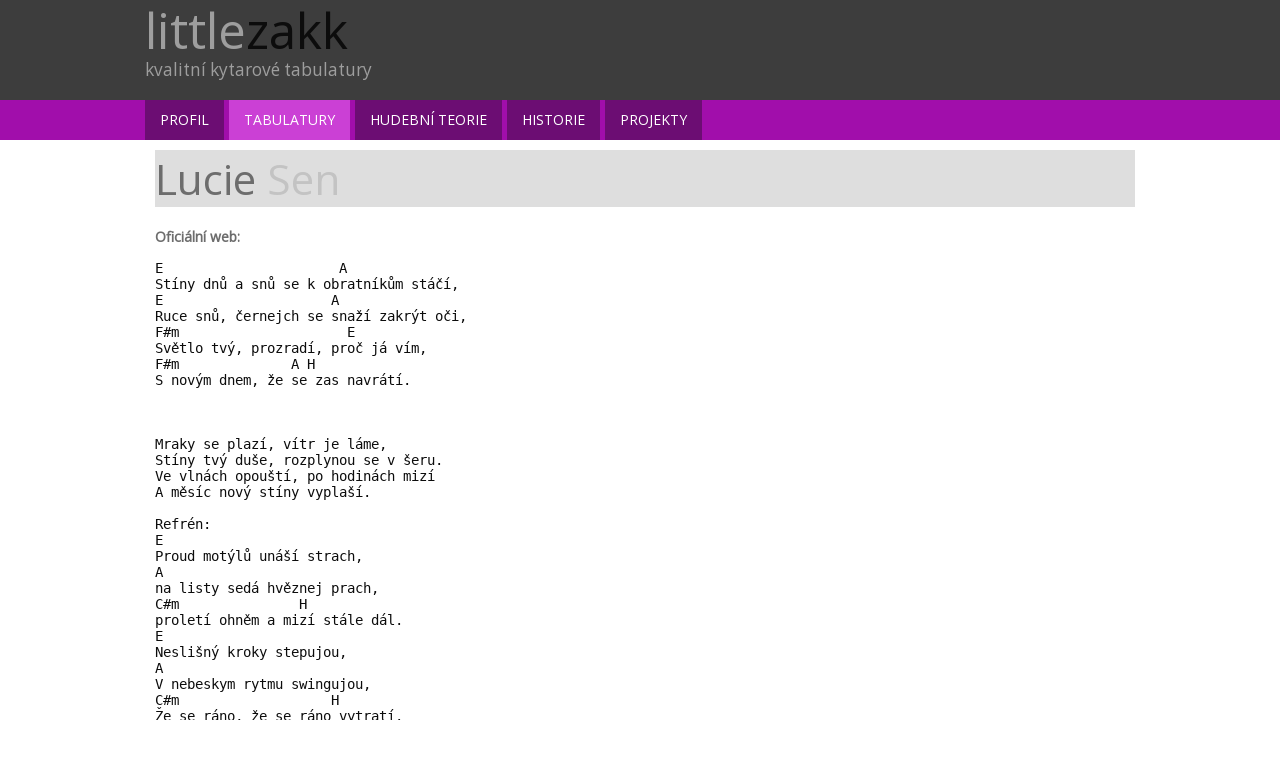

--- FILE ---
content_type: text/html; charset=UTF-8
request_url: https://littlezakk.cz/lucie/sen
body_size: 3849
content:

<!DOCTYPE html>
<html lang="cs">
  <head>
    <meta charset="utf-8">
    <meta name="msvalidate.01" content="FEF1CF642C3EE35B90C60B084C702381" />
      <title>Lucie, Sen | littlezakk.cz kvalitní kytarové tabulatury</title>
      
          <base href="http://littlezakk.cz/" />
          
    
    <meta name="description" content="Sen je kvalitní tabulatura od kapely Lucie na kytarovém portálu littlezakk.cz. Naučte se Sen od Lucie hrát na kytaru ještě dnes.">
    <meta name="keywords" content="Lucie, Sen, akordy, taby, tabulatury.">
    <meta name="author" content="Tomáš Kňáva, DiS">
    <meta name="robots" content="index, follow" />
            <meta name="viewport" content="width=device-width, initial-scale=1.0, user-scalable=no" />  
    
    <link rel="shortcut icon" href="favicon.ico" />
   
    <link rel="apple-touch-icon" href="/apple-touch-icon.png">
    

    <link rel="stylesheet" href="inc/css/main.css?v=1.0" media="screen,projection">
    <link rel="stylesheet" type="text/css" href="/inc/css/foundation-icons.css" />
    <link rel="stylesheet" href="inc/css/responsive.css?v=1.0">
    
     <script src="//ajax.googleapis.com/ajax/libs/jquery/1.8.2/jquery.min.js"></script>
   <!--  <script src="inc/js-libs/bxslider/jquery.bxslider.min.js"></script>
     <link href="inc/js-libs/bxslider/jquery.bxslider.css" rel="stylesheet" />-->
    <!--[if lt IE 9]>
        <script src="http://html5shiv.googlecode.com/svn/trunk/html5.js"></script>
    <![endif]-->
    
   <!--
    <link rel="stylesheet" href="inc/js-libs/bgcycle/css/jquery.maximage.css" type="text/css" media="screen" title="CSS" > 
     <script src="inc/js-libs/bgcycle/js/jquery.cycle.all.js" type="text/javascript"></script>
    <script src="inc/js-libs/bgcycle/js/jquery.easing.1.3.js" type="text/javascript"></script>
    <script src="inc/js-libs/bgcycle/js/jquery.maximage.min.js" type="text/javascript"></script>
       -->
        
    <!-- COLORBOX -->
   <!-- 
    <link href="inc/js-libs/colorbox/colorbox.css" rel="stylesheet" />
    <script src="inc/js-libs/colorbox/jquery.colorbox-min.js"></script>    
    <script src="inc/js-libs/colorbox/jquery.colorbox-cs.js"></script> 
       -->
    
    
    
  </head>
  
  <body>      

    
                  
          <div id="cover">
            <div id="inner-cover">
  
              <!--  HEADER -->        
              <div id="header">
        
                   <div id="header-inner-cover">
                      <div class="left">
                        <a id="logo" href="./" title="littlezakk.cz kvalitní kytarové tabulatury"><span class="logo">little<span class="logoc">zakk</span></span></a>
                        <br /><span class="logopod">kvalitní kytarové tabulatury</span>
                        
                        <div id="menu-switch">  
                          <a id="switch" href=""><span class="fi-list"></span></a>
                        </div>
                      </div>
                      
                      <div class="right">
               
                      </div>
                        <div class="clearfix"></div>
                   </div> 
                    
               </div>
               
               
              
               
              <!--  TOP MENU -->       
              <div id="menu-bar">
        
                   <div id="menu-inner-cover">
                      
                      <ul><li ><a href="/">Profil</a></li><li class="act"><a href="/tabulatury/">Tabulatury</a></li><li ><a href="/hudebni-teorie/">Hudební teorie</a></li><li ><a href="/historie/">Historie</a></li><li ><a href="/projekty/">Projekty</a></li></ul>                   
                   </div> 
                    
               </div>
               
                   <div class="clearfix"></div>
                   
               <!--  SLIDER-->    
              <div id="slider-bar">
        
                   <div id="slider-inner-cover">
                      <div id="slider-content-cover">
                   
                      </div>
                   </div> 
                    
               </div>  
               
               <div class="clearfix"></div>
               
                <div id="bar-cover">
        
                   <div id="bar">
                   
                   </div> 
                    
               </div>


               <div class="clearfix"></div>
               
                <div id="content">
        
                   <div id="left-cover">
                        <div id="left-content">
                                                   </div>   
                   </div> 
                   
                   
                   
                   <div id="right-cover">
                        <div id="right-content">
                            <h1>Lucie  <span class="light">Sen</span></h1><span><strong>Oficiální web:</strong></span> <span><a href="" target="_blank" title="Oficiální web Lucie"></a></span><pre>E                      A
Stíny dnů a snů se k obratníkům stáčí,
E                     A
Ruce snů, černejch se snaží zakrýt oči,
F#m                     E
Světlo tvý, prozradí, proč já vím,
F#m              A H
S novým dnem, že se zas navrátí.



Mraky se plazí, vítr je láme,
Stíny tvý duše, rozplynou se v šeru.
Ve vlnách opouští, po hodinách mizí
A měsíc nový stíny vyplaší.

Refrén:
E
Proud motýlů unáší strach,
A
na listy sedá hvěznej prach,
C#m               H
proletí ohněm a mizí stále dál.
E
Neslišný kroky stepujou,
A
V nebeskym rytmu swingujou,
C#m                   H
Že se ráno, že se ráno vytratí.



Stíny dnů vyrostou a zmizí,
Nebeský znamení rozsvěcujou hvězdy.
Všechno ví z povzdálí, vedou naše kroky
A měsíc nový stíny vyplaší.
 
Refrén:

</pre><h2>Další tabulatury od <a href="lucie">Lucie</a></h2><table><tr><td><strong>Amerika</strong></td><td>Lucie</td><td><a href="/lucie/amerika">tab</a></td></tr><tr><td><strong>Chci zas v tobě spát</strong></td><td>Lucie</td><td><a href="/lucie/chci-zas-v-tobe-spat">tab</a></td></tr><tr><td><strong>Černí Andělé bass</strong></td><td>Lucie</td><td><a href="/lucie/cerni-andele-bass">tab</a></td></tr><tr><td><strong>Dotknu se ohně</strong></td><td>Lucie</td><td><a href="/lucie/dotknu-se-ohne">tab</a></td></tr><tr><td><strong>Kengi</strong></td><td>Lucie</td><td><a href="/lucie/kengi">tab</a></td></tr><tr><td><strong>Srdce</strong></td><td>Lucie</td><td><a href="/lucie/srdce">tab</a></td></tr></table>                        </div>
                   </div>  
               </div>
               
               
              <div class="clearfix"></div> 

                <div id="bar-bottom-cover">
        
                   <div id="bar-bottom">
                   
                   </div> 
                    
               </div>  
               
               
               
        
         </div>
         
         
                         <div class="clearfix"></div> 
                <div id="footer-bar">
        
                   <div id="footer-inner-cover">
                    
                    
                    <!--
                     <span class="left ml10">&copy; 2013 littlezakk</span>
                     <span class="right mr10"></span>
                     
                     <div class="clearfix"></div>   -->
                  
                    
                     <h2>Oficiální stránky skupin</h2><ul class="web"><li><a href="http://www.acoustic-alchemy.net/" target="_blank">Acoustic Alchemy</a></li><li><a href="http://www.aerosmith.com/" target="_blank">Aerosmith</a></li><li><a href="http://www.allsaintsofficial.com/" target="_blank">All Saints</a></li><li><a href="http://louis-armstrong.net/" target="_blank">Armstrong Louis</a></li><li><a href="http://www.chuckberry.com" target="_blank">Berry Chuck</a></li><li><a href="http://www.black-sabbath.com" target="_blank">Black Sabbath</a></li><li><a href="http://www.ritchieblackmore.com" target="_blank">Blackmore Ritchie</a></li><li><a href="http://www.bloodhoundgang.com" target="_blank">Bloodhound Gang</a></li><li><a href="http://www.blur.co.uk" target="_blank">Blur</a></li><li><a href="http://www.bobbyhebb.com/" target="_blank">Bobby Hebb</a></li><li><a href="http://www.boston.org" target="_blank">Boston</a></li><li><a href="http://www.bryanadams.com/" target="_blank">Bryan Adams</a></li><li><a href="http://kamil.strihavka.its.cz//06_disco.htm" target="_blank">BSP</a></li><li><a href="http://www.buty.cz" target="_blank">Buty</a></li><li><a href="http://www.cardigans.com" target="_blank">Cardigans</a></li><li><a href="http://www.santana.com/" target="_blank">Carlos Santana</a></li><li><a href="http://www.coldplay.com/" target="_blank">Coldplay</a></li><li><a href="http://www.danbarta.cz" target="_blank">Dan Bárta</a></li><li><a href="http://www.deeppurple.com.au" target="_blank">Deep Purple</a></li><li><a href="http://www.defleppard.com" target="_blank">Def Leppard</a></li><li><a href="http://www.depechemode.com" target="_blank">Depeche Mode</a></li><li><a href="http://www.brucedickinson.net/" target="_blank">Dickinson Bruce</a></li><li><a href="http://www.didomusic.com" target="_blank">Dido</a></li><li><a href="http://www.divokejbill.cz/data/main.php" target="_blank">Divokej Bill</a></li><li><a href="http://www.donovan.ie" target="_blank">Donovan</a></li><li><a href="http://www.eaglesband.com" target="_blank">Eagles</a></li><li><a href="http://www.janatomam.cz/historie/histerie1.htm" target="_blank">Emise</a></li><li><a href="http://www.fnm.com" target="_blank">Faith No More</a></li><li><a href="http://www.fatboyslim.net" target="_blank">Fat Boy Slim</a></li><li><a href="http://www.sonymusic.com/artists/Fugees/" target="_blank">Fugees</a></li><li><a href="http://www.greenday.co.uk/" target="_blank">Green Day</a></li><li><a href="http://www.guanoapes.com/" target="_blank">Guano Apes</a></li><li><a href="http://www.heartagram.com/" target="_blank">H.I.M.</a></li><li><a href="http://www.laurynhill.net/" target="_blank">Hill Lauryn</a></li><li><a href="http://www.chinaski.cz/" target="_blank">Chinaski</a></li><li><a href="http://www.ivaf.cz/" target="_blank">Iva Fruhlingová</a></li><li><a href="http://www.bonjovi.com" target="_blank">John Bon Jovi</a></li><li><a href="http://www.karelkryl.cz" target="_blank">Karel Kryl</a></li><li><a href="http://www.krucipusk.cz/" target="_blank">Krucipusk</a></li><li><a href="http://www.k25a.cz/" target="_blank">Kurtizány z 25.Avennue</a></li><li><a href="http://www.kapelakvety.cz/" target="_blank">Květy</a></li><li><a href="http://www.ledzeppelin.com" target="_blank">Led Zeppelin</a></li><li><a href="http://www.lennykravitz.com/" target="_blank">Lenny Kravitz</a></li><li><a href="http://www.lindseybuckingham.com/" target="_blank">Lindsey Buckingham</a></li><li><a href="http://www.manowar.com/" target="_blank">Manowar</a></li><li><a href="http://www.marilynmanson.com/" target="_blank">Marilyn Manson</a></li><li><a href="http://www.bobmarley.com/" target="_blank">Marley Bob</a></li><li><a href="http://www.megadeth.com/" target="_blank">Megadeth</a></li><li><a href="http://www.metallica.com/" target="_blank">Metallica</a></li><li><a href="http://www.michalprokop.cz/" target="_blank">Michal Prokop</a></li><li><a href="http://www.minus123min.com/" target="_blank">Minus 123minut</a></li><li><a href="http://www.mnaga.cz/" target="_blank">Mňága a Žďorp</a></li><li><a href="http://www.moloko.co.uk/" target="_blank">Moloko</a></li><li><a href="http://www.morcheeba.net/" target="_blank">Morcheeba</a></li><li><a href="http://www.alanis.com/" target="_blank">Morissette Alanis</a></li><li><a href="http://www.nirvana-music.com/" target="_blank">Nirvana</a></li><li><a href="http://www.nodoubt.com/" target="_blank">No Doubt</a></li><li><a href="http://www.oasisinet.com/" target="_blank">Oasis</a></li><li><a href="http://www.bestia.cz/olympic" target="_blank">Olympic</a></li><li><a href="http://www.outkast.com/" target="_blank">Outkast</a></li><li><a href="http://www.ozzynet.com/" target="_blank">Ozzy Osbourne</a></li><li><a href="http://petrkalandra.webz.cz/index2.htm" target="_blank">Petr Kalandra</a></li><li><a href="http://www.philcollins.co.uk/" target="_blank">Phil Collins</a></li><li><a href="http://www.pinkspage.com/" target="_blank">Pink</a></li><li><a href="http://www.pinkfloyd.com/" target="_blank">Pink Floyd</a></li><li><a href="http://www.prazskyvyber.com/" target="_blank">Pražský Výběr</a></li><li><a href="http://www.psychohlina.cz" target="_blank">Psychohlína</a></li><li><a href="http://www.queenonline.com" target="_blank">Queen</a></li><li><a href="http://remhq.com/" target="_blank">R.E.M.</a></li><li><a href="http://www.radiohead.com/" target="_blank">Radiohead</a></li><li><a href="http://www.ratm.com/" target="_blank">Rage Against the Machine</a></li><li><a href="http://www.reamonn.com/" target="_blank">Reamonn</a></li><li><a href="http://www.redhotchilipeppers.com/" target="_blank">Red Hot Chilli Peppers</a></li><li><a href="http://www.roxette.se/" target="_blank">Roxette</a></li><li><a href="http://royorbison.musiccitynetworks.com/" target="_blank">Roy Orbison</a></li><li><a href="http://tompetty.com/" target="_blank">Tom Petty</a></li><li><a href="http://www.urgeoverkill.com/" target="_blank">Urge Overkill</a></li><li><a href="http://www.vladimirmisik.cz" target="_blank">Vladimír Mišík</a></li><li><a href="http://www.wanastowivjecy.cz/" target="_blank">Wanastowi Vjecy</a></li><li><a href="http://www.zakkwylde.com" target="_blank">Zakk Wylde</a></li></ul>                  
                  
                   </div> 
                    
               </div> 
               
                    <div id="system-bar">
        
                      <div id="system-inner-cover">
                          <span class="left ml10">&copy; 2013 littlezakk</span>
                          <span class="right ml10"><a href="mailto:tomas.knava@outlook.com">CMS littlezakk</a></span>
                      </div>
                   
                   </div>
               
        </div> 

<!-- AddThis Button BEGIN -->
<div class="addthis_toolbox addthis_floating_style addthis_32x32_style addthis_position">
<a class="addthis_button_facebook"></a>
<a class="addthis_button_twitter"></a>
<a class="addthis_button_google_plusone_share"></a>
</div>
<script type="text/javascript">var addthis_config = {"data_track_addressbar":true};</script>
<script type="text/javascript" src="//s7.addthis.com/js/300/addthis_widget.js#pubid=ra-528f6b977ba934fd"></script>
<!-- AddThis Button END -->       
               
      
     <script>
     
      $(document).ready(function(){
      
    
        
          $("#switch").click(function(){
          
            $("#menu-bar").toggle();
            return false;
          });
      
      
      });
     
     
     </script> 
               
     <script src="inc/js/littlezakk.js"></script>
     <script src="inc/js/google-analytics.js"></script>

  </body>
        
</html>


--- FILE ---
content_type: text/css
request_url: https://littlezakk.cz/inc/css/main.css?v=1.0
body_size: 4958
content:

  /* IMPORT GOOGLE FONT */
  @import url(http://fonts.googleapis.com/css?family=Open+Sans&subset=latin,latin-ext);

  html, body, div, h1, h2, h3, h4, h5, h6, p, img, dl,
  dt, dd, form, object, embed,
  article, aside, canvas, command, details, fieldset,
  figcaption, figure, footer, group, header, hgroup, legend,
  mark, menu, meter, nav, output, progress, section, summary,
  time, audio, video, img {
  margin: 0;
  padding: 0;
  border: 0;
  } 
  
  article, aside, details, figcaption, figure, footer,
  header, hgroup, menu, nav, section {
  display: block;
  }

  html, body{
    font-family: 'Open Sans', arial;
  /*background: #000;*/

  position: absolute;
  height: 100%;
  min-width: 100%;
  font-size: 14px;
  color: #666; 
  direction: ltr;
  -webkit-text-size-adjust: none;
  
  
                             /*
    background:  url('../img/g01.jpg') no-repeat center center fixed; 
    */
          
  -webkit-background-size: cover;
  -moz-background-size: cover;
  -o-background-size: cover;
  background-size: cover;   
  
  }
  
  
  .light { color: #999;}
  .dark { color: #333;}
  
  a {
  color: #15c;
  text-decoration: none;
  }
  a:active {
  color: #d14836;
  }
  a:hover {
  text-decoration: underline;
  }


  .addthis_position{
  left:0px;top:200px;
  }

h1{
 font-family: 'Open Sans', arial;
  -webkit-font-smoothing: antialiased;
  color: #666;
  font-size: 42px;
  font-weight: 300;
  margin-top: 0;
  margin-bottom: 20px;
  /*text-decoration: underline;*/
  
  display: block;
  background: #ddd;
  
  }
  
h2 {
  font-size: 30px;
  color: #444;
  margin: 0 0 15px;
  font-weight: bold;
  }


  
  p {
  line-height: 1.6em;
  /*margin: 0 0 1.0em;*/
  /*text-align: justify;*/
  /*font-size: 0.9em;*/
  }


     
/* ---------------------------------------
		TABLE STYLING
----------------------------------------- */

table.tabulka	td 			{
	padding: 8px;
	text-align: left;
	border-bottom-width: 1px;
	border-bottom-style: solid;
	border-bottom-color: #E5E5E5;
}
table.tabulka	th 			{
	color: #333333;
	text-align: left;
	background-color: #EBEBEB;
	padding: 7px;
	border-bottom-width: 1px;
	border-bottom-style: solid;
	border-bottom-color: #999999;
	border-top-width: 1px;
	border-top-style: solid;
	border-top-color: #999;
}

/* ----------------------------
		TABLE AND LINKS
------------------------------ */
 .w100 {width: 100%; }
 
 .left { float: left;}
 .right {float: right;}
 
table.tabulka 				{
	color: #000;
	padding: 5px;
	margin-top: 7px;
	margin-bottom: 7px;
}
/*td a, td a:visited	{
	color: #a11e06;
} */
	
/*This is for the zebra striping */
.even { background-color: #F0F0F0;}
table.tabulka  tr:nth-child(odd) {
   background-color: #F0F0F0;
}      


iframe { border: 0px; width: 420px; height: 315px;}


.f-nav {position: fixed; top: 0px; z-index:10;}
.f-nav-content{ padding-top: 40px;}


  
/* LAYOUT */
#window { display: none;}


#cover {width: 100%;  /*width: 1200px;*/ background: #fff; margin: 0px auto 0px;  opacity: 0.95;

/*width: 1010px;*/
 /*  
 -webkit-box-shadow: 0px 10px 10px rgba(255, 255, 255, 0.8);
-moz-box-shadow:    0px 10px 10px rgba(255, 255, 255, 0.8);
box-shadow:         0px 10px 10px rgba(255, 255, 255, 0.8);  
  */
/*
 box-shadow: 6px 0 4px -4px #fff , -6px 0 4px -4px #fff; 
 -moz-box-shadow: 6px 0 4px -4px #fff, -6px 0 4px -4px #fff; 
-webkit-box-shadow: 6px 0 4px -4px #fff, -6px 0 4px -4px #fff;

*/

/*

-moz-box-shadow: 0 0 5px rgba(0,0,0, 0.2);
-webkit-box-shadow: 0 0 5px rgba(0,0,0, 0.2);
box-shadow: 0 0 5px rgba(0,0,0, 0.2);      */
 

}
 /*
 
  #inner-cover{ width: 990px; margin: 0px auto 0px; background: #fff;  }

 */


#header {  /*margin-top: 10px;*/width: 100%;  

  height: 100px; 
 background: #333; 

 color: #000; 
  }

  #header-inner-cover { 
       position: relativ;
    height: 100px;
   margin: 0px auto 0px; /*background: #fff;*/ 
 
   /*position: relative;*/ 
   width: 990px;
   /* height: 110px; */
   color: #999;
   font-size: 0.88em;
   line-height: 1.2em;
  
   
   }
   
   #header-inner-cover a{color: #999; text-decoration: none;}
   #header-inner-cover a:hover{color: #999; text-decoration: none;}
   
   
   .logo { line-height: 60px; font-size: 4.0em;}
   .logopod { line-height: 20px; font-size: 1.4em;}
   .logoc { color: #000;}
      #menu-switch {display: none;}
      #switch { position: absolute; top: 20px; right: 50px; color: #C936D3 !important; font-size: 3.0em;}                                       

#menu-bar { width: 100%; background: #9C02A7; height:40px; }
#menu-inner-cover {                          

                /*
 -webkit-box-shadow: 0px 10px 10px rgba(0, 0, 0, 0.8);
-moz-box-shadow:    0px 10px 10px rgba(0, 0, 0, 0.8);
box-shadow:         0px 10px 10px rgba(0, 0, 0, 0.8);    */
 /*background: #000;*//*padding-left: 10px;*/margin: 0px auto 0px; width: 990px; height: 40px; }

    .home { position: relative; top:10px;float: left;width: 14px; height: 15px; background: url('../img/home.png') top left no-repeat;}
    .home:hover {  background: url('../img/homeh.png') top left no-repeat;}
  
    
  #menu-inner-cover ul { padding-left: 5px;position: relative;  padding:0px; margin: 0px; }
  #menu-inner-cover ul li {list-style: none;}
  #menu-inner-cover li { line-height: 40px;display: block; margin-right: 5px; float: left; }
 /* #menu-inner-cover li:hover {background: red; }
  #menu-inner-cover li:hover a{color: #fff;  }
   */
  
  #menu-inner-cover li a{ display: block; padding: 0 15px;color: #fff; background: #65016C; text-transform: uppercase;}
  #menu-inner-cover li a:hover{ color: #fff; background: #C936D3; text-decoration: none;}
  #menu-inner-cover li.act{ background: #C936D3; } 
  #menu-inner-cover li.act a{ color: #fff; background: #C936D3; } 
  
  #menu-inner-cover ul li:hover ul {position: absolute;clear: left; display: block; width: 220px; background: #333; z-index:10;}
  
  #menu-inner-cover ul li:hover ul li {display: block;  border-top: 1px solid #666; margin-right: 0px;}
  #menu-inner-cover ul li:hover ul li:hover {background: #262626;}
  #menu-inner-cover ul li:hover ul li a{line-height: 30px;  display: block; padding-left: 5px; text-transform: none;}  
    
  
  

  
  
/* SEARCH */


/* SLIDER */
#slider-bar { 
     padding-top: 5px;
/*background: #fff;*//*width: 100%; background: #d2d2d2;height:250px;*/
        margin: 0px auto 0px; width: 990px;

}

      
  
 /*padding-left: 230px;*/ /*text-align: center;*/ }
#slider-inner-cover { 




/*background: #666;*/  /*background: #ccc;*/  margin: 0px auto 0px; width: 990px; height: 250px; /*width: 990px; background: black; */

      

}
 #slider-content-cover{ /*margin: 0px auto 0px; width: 990px; height: 250px;*/ text-align: center;
      
 }
.slide { 
     
  position: relative;
margin: 0px auto 0px; width: 990px; height: 250px;
 /* border:5px solid #fff; */
 /* background: #fff;  */
  
  
 }
 
 .slide-title{ 
    
    text-align: left; 
    padding-left: 10px;
    font-size: 3.0em;
    color: #fff;
    position: absolute; 
    top: 20px;
    
    min-width:500px; 
    height: 60px; 
    background: orange;    /* #aaa*/
    z-index: 300; 
    opacity: 0.8; 
    line-height: 60px;
 }
 
 .st-left {
   left: 0px;
 }
 
 .st-right {
   right: 0px;
 }

 



#bar-cover { 


 width: 990px; margin: 0px auto 0px; background: #fff; height:5px; /*border-bottom: 1px solid #333;*/}
#bar-inner-cover { margin: 0px auto 0px; width: 990px; /*background: black; */ }

/* BIG BUTTONS */
#bb-bar { width: 100%; border-bottom: 1px solid #ccc; height:200px;}
#bb-inner-cover { margin: 0px auto 0px; width: 990px; /*background: black; */}

#bb-links { padding-top: 30px; width: 990px; /*height: 200px;*/}


 #btn-zs { float: left;width: 291px; height: 146px; background: url('../img/btn-zlate-sporeni.png') top left no-repeat; }
 #btn-jn { margin-left: 26px; margin-top: 2px; float: left;width: 378px; height: 146px; background: url('../img/btn-jednorazovy-nakup.png') top left no-repeat; }
 #btn-zp { float: right; width: 277px; height: 146px; background: url('../img/btn-zpetny-prodej.png') top left no-repeat; }

 #btn-zs:hover { background: url('../img/btn-zlate-sporenih.png') top left no-repeat; }
 #btn-jn:hover { background: url('../img/btn-jednorazovy-nakuph.png') top left no-repeat; }
 #btn-zp:hover { background: url('../img/btn-zpetny-prodejh.png') top left no-repeat; }
 

/* SMAL BUTTONS */
#sb-bar { width: 100%; border-bottom: 1px solid #ccc; height:100px;}
#sb-inner-cover { margin: 0px auto 0px; width: 990px; /*background: black; */}

#sb-links { padding-top: 25px; width: 990px; /*height: 200px;*/}


 #sbtn-zs { float: left;width: 291px; height: 50px; background: url('../img/btns-zlate-sporeni.png') top left no-repeat; }
 #sbtn-jn { margin-left: 20px; /*margin-top: 2px;*/ float: left;width: 378px; height: 50px; background: url('../img/btns-jednorazovy-nakup.png') top left no-repeat; }
 #sbtn-zp { float: right; width: 289px; height: 50px; background: url('../img/btns-zpetny-prodej.png') top left no-repeat; }

 #sbtn-zs:hover { background: url('../img/btns-zlate-sporenih.png') top left no-repeat; }
 #sbtn-jn:hover { background: url('../img/btns-jednorazovy-nakuph.png') top left no-repeat; }
 #sbtn-zp:hover { background: url('../img/btns-zpetny-prodejh.png') top left no-repeat; }




#content {


  margin: 0px auto 0px; width: 990px; /*min-height: 800px;*/ background: #fff; overflow: auto;
  min-height: 600px;

}

  


 

    #left-cover {float: left; width: 0px; /*background: #fff; */}
      #left-content {
      position: relative;
     /* margin-bottom: 100px;
      */
      min-height: 100px;
      
      

      } 
      
      
       /*   @import url(http://fonts.googleapis.com/css?family=Kavoon&subset=latin,latin-ext);
         */
    /*  #left-content {width: 200px; font-family: 'Kavoon', cursive;}
      */


        
        
      #left-content ul, li {list-style: none; margin: 0px; padding: 0px;  }
      
     /* #left-content li:first-child{
           border-top-left-radius: 0.3em;
           border-top-right-radius: 0.5em;
 
        }
      #left-content li:last-child{
           border-bottom-left-radius: 1em;
           border-bottom-right-radius: 1em;
 
        }   */
             
      #left-content li.sekce{
        
        width:160px;
        padding: 0 20px;
      	text-transform: uppercase;  
      	color: #fff;
      
      	background: #000;
      
      
        font-size: 1.0em;
        line-height: 3em;
        
        }
    #left-content li.sekce:hover{ background: #000;}    
        
    #left-content li { /*border: 1px solid #333;   */
   
      background: #eee;
      border-bottom: 1px solid #ccc;
    }
  

        
      #left-content li {float: left; position: relative; width: 200px; /*border-bottom: 1px solid #333;*/}
      #left-content li a{ line-height: 2.0em;display: block; padding: 5px; color: #000;  text-decoration: none;}
      #left-content li:hover{
 
        background: orange;
       
      
       }
      #left-content li > ul {display: none; border-top: 1px solid #ccc;  border-right: 1px solid #ccc; }         

      
      #left-content li ul { /*border: 1px solid #000;*/background: red;position: absolute; top: -1px; left: 200px; z-index: 200;}
      #left-content li li { float: left;width: 200px; }
      #left-content li:hover ul { display:block;}
      #left-content li li a{display: block; 
      
            
      
      background: rgb(254,254,253);

       
      
       padding: 5px; color: #000;  text-decoration: none;}
      #left-content li li a:hover{display: block; background: orange; color: #000;padding: 5px;   text-decoration: none;}
      
 
      
    #right-cover {float: left; width: 990px; }
    
      #right-content {
      margin-left: 10px;
   

      min-height: 100px;
      
      background: #fff;

      padding-bottom: 100px;
      }
  
  
  
     #right-content pre { color: #000;}




#right-content th, td { padding: 5px;  }


#right-content table { border-collapse: separate; border-spacing: 1px;  } 
  


#right-content th, td { vertical-align: center; padding: 5px; }

#right-content th {border-bottom: 1px solid #999; background: #d2d2d2;}









  
  
  
  
  
  /*#load { width: 100%; min-height: 200px; border: 1px solid #000;}
    */
  #right-content textarea {padding:0px; margin: 0px;background: #f2f2f2; border: 0px; padding: 3px;} 
  #right-content input {/*background: #f2f2f2;*/ border: 1px solid silver; /*padding: 3px;*/}
  #right-content input[type=submit] {background: #901c3b; color: #fff; min-width: 100px; text-align: center; padding: 3px; border: 0px;}
  
  
  #right-content a {color: #65016C; text-decoration: none; border-bottom: 1px dashed #65016C;}
  #right-content a:hover {color: #C936D3; text-decoration: none;  border-bottom: 1px solid #C936D3;}
  
  /*#right-content table {margin: 0px;}
  #right-content td {padding: 0px;} */
  #right-content ul {margin: 0px; }    
  #right-content li {line-height: 1.4em; list-style: circle; /*margin-bottom: 20px;*/} 
  
  #right-content .clanek {margin-bottom: 20px; /*border: 1px solid #000;*/}
  
  #right-content .clanek-anotace { border-top: 1px solid silver;  padding-top: 10px; padding-bottom: 10px;}
  #right-content .clanek-anotace-detail { font-weight: bold; padding-top: 10px; /*padding-bottom: 10px;*/}
  #right-content .clanek-anotace img{ padding-top: 10px; padding-right: 10px; /*padding-bottom: 5px;*/}
  #right-content .clanek-anotace-obrazek {float: left; width: 270px; min-height: 180px; margin-right: 30px;}
  #right-content .clanek-anotace-text { margin-left: 20px;padding-right: 0px; padding-top: 5px;}
  
  
  .obrazek { width: 180px; height: 150px; float: left; margin-bottom: 5px; margin-right: 5px; padding: 5px;
  
   overflow: hidden;
background-size: cover;
background-position: 0px;
   
          max-width: 100%;
          max-height: 100%;
  }
  
  .obrazek img {
        text-align: center;
       -webkit-box-shadow: 0px 10px 10px rgba(0, 0, 0, 0.4);
-moz-box-shadow:    0px 10px 10px rgba(0, 0, 0, 0.4);
box-shadow:         0px 10px 10px rgba(0, 0, 0, 0.4);  
  }
  
  #right-content ol li {line-height: 1.4em;}
  
  .clanek-datum {}
  .clanek-cas { color: grey;}
  

  

/* FOOTER */
#footer-bar {  width: 100%; background: #000; height: 600px;
position: relative;
}
#footer-inner-cover {
/*position: absolute;
top: -35px;
left: -5px;*/
text-align: center;/*padding:5px;*/background: #000;  color: #ccc;line-height: 40px;margin: 0px auto 0px; width: 1020px; /*background: black; */

}

#footer-inner-cover a{color: #fff; }
#footer-inner-cover a:hover{ color: #fff; text-decoration: underline;}
 
 
 
 
#footer-inner-cover ul.web { list-style: none;} 
#footer-inner-cover ul.web li { float: left;}
#footer-inner-cover ul.web li a{ display: block; padding: 0 10px; margin-right: 10px; margin-bottom: 5px; background: #333; border-radius: 10px; 
-moz-border-radius: 10px; 
-webkit-border-radius: 10px; }
#footer-inner-cover ul.web li a:hover{display: block; background: #666; }    





/* SYSTEM */
#system-bar {  width: 100%; background: #65016C; height: 40px;
position: relative;
}
#system-inner-cover {
/*position: absolute;
top: -35px;
left: -5px;*/
text-align: center;/*padding:5px;*/background: #000;  color: #ccc;line-height: 40px;margin: 0px auto 0px; width: 1020px; /*background: black; */

}

#system-inner-cover a{color: #fff; }
#system-inner-cover a:hover{ color: #fff; text-decoration: underline;}


  
.lw40 label{ width: 40px;}
.lw50 label{ width: 50px;}
.lw60 label{ width: 60px;}
.lw70 label{ width: 70px;}
.lw80 label{ width: 80px;}
.lw90 label{ width: 90px;}
.lw100 label{ width: 100px;}
.lw110 label{ width: 110px;}
.lw120 label{ width: 120px;}

.lw150 label{ width: 150px;}
.lw200 label{ width: 200px;}
    
label {width: 120px;/*font-style: italic;*/display: block;} 
  
.w350 {width: 350px;} 
.w400 {width: 400px;} 
/*.w500 {width: 500px;} */
.bb { border: 1px solid #000;} 
  
   
/* POMOCNE */
.left{ float: left;}
.right { float: right;} 
.clearfix {clear: both;}   

.ml10{ margin-left: 10px;}
.ml20{ margin-left: 20px;}
.ml30{ margin-left: 30px;}

  .h2 {color: grey; display: block;font-size: 1.4em; text-decoration: underline;}
  
  
.p10 {padding: 10px;}  
.p20 {padding: 20px;} 


.pl20 {padding-left: 20px;}


.w100 {width: 100%;}

.fw100{ width: 100px;}
.fw110{ width: 110px;}
.fw120{ width: 120px;}
.fw130{ width: 130px;}
.fw140{ width: 140px;}
.fw150{ width: 150px;}
.fw160{ width: 160px;}
.fw170{ width: 170px;}
.fw180{ width: 180px;}
.fw190{ width: 190px;}
.fw200{ width: 200px;}
.fw210{ width: 210px;}
.fw220{ width: 220px;}
.fw230{ width: 230px;}
.fw240{ width: 240px;}
.fw250{ width: 250px;}
.fw260{ width: 260px;}
.fw270{ width: 270px;}
.fw280{ width: 280px;}
.fw290{ width: 290px;}
.fw300{ width: 300px;} 
.fw310{ width: 310px;}
.fw320{ width: 320px;}
.fw330{ width: 330px;}
.fw340{ width: 340px;}
.fw350{ width: 350px;}
.fw360{ width: 360px;} 

.fw450{ width: 450px;}  

.hide {display: none;}

.ml270{ margin-left: 270px;}

.up {text-transform: uppercase;}

 .light { color: silver !important; /*opacity: 0.3;*/}
 .tucne {font-weight: bold !important;}
/*
.bgsl{ background: #ffef40 !important; opacity: 0.85;}
.bgtu{ background: #ffa940 !important; opacity: 0.85;}
.bgkl{ background: #b9f73e !important; opacity: 0.85;}
  */
.taL {text-align: left !important;}
.taC {text-align: center !important;}
.taR {text-align: right !important;}

.fs06 {font-size: 0.6em !important;}
.fs07 {font-size: 0.7em !important;}
.fs08 {font-size: 0.8em !important;}


.pt10 {padding-top: 10px;}
.pt20 {padding-top: 20px;}

.ajax{cursor: pointer;}



.w100p {width: 100% !important;}



/* TABULKA */
  table.tabulka {
    /*width: 100%;*/
    margin-top: 10px;
  }
  
  table.tabulka thead{
  
  }
  
  table.tabulka th {/*margin: 0px; padding: 0px;*/padding:6px 8px; text-align: left; /*padding-left: 10px;*//*padding: 5px; */color: #fff; background: grey; }
  table.tabulka td { 
  
    padding:6px 8px;  
    border-bottom:1px solid #E4E4E4;
  }
  
  table.tabulka th a {color: #fff; text-decoration: none;}
  table.tabulka th a:hover {color: #fff; text-decoration: none;}

table.tabulka td.blue
{
  /*font-size: 1.0em;    */
  color:#1F8DD6;
  font-weight:bold;
}

table.tabulka td.pl10 { padding-left: 10px;}
table.tabulka td.pl30 { padding-left: 30px;}
table.tabulka td.pl50 { padding-left: 50px;}

  table.tabulka tr:hover{ background: whitesmoke;  }
  table.tabulka .sel-row { cursor: pointer;}

  table.tabulka a {color: #057D9F; text-decoration: none;}
  table.tabulka a:hover { color: #61B7CF; text-decoration: none;}
         
  table.tabulka tbody {
  
  }
  
  
/* PSEUDO TLACITKA */

.butS{ background: silver; color: #fff !important; text-decoration: none !important; padding: 2px 5px 2px 5px;}
.butS:hover {background: #000; color: #fff;}

.butSR{ background: red; color: #fff !important; text-decoration: none !important; padding: 2px 5px 2px 5px;}
.butSR:hover {background: #000; color: #fff;}


.butB { opacity: .8; background: #000; text-align: center; /*padding-left: 5px;*/height:32px; width: 150px;  color: #fff !important; text-decoration: none !important; /*padding: 10px 15px 10px 15px;*/ font-size: 16px !important;}
.butB:hover { opacity: .7;}                      
.butB a{ display: block; line-height: 32px;color: #fff !important; text-decoration: none !important; font-size: 16px !important;}
.butB img{position: relative; top:2px;}


.butF {  float: left;padding-left: 5px;height:32px; width: 150px; background: #006699; color: #fff !important; text-decoration: none !important; /*padding: 10px 15px 10px 15px;*/ font-size: 16px !important;}
.butF:hover { opacity: .9;}                      
.butF a{ display: block; line-height: 32px;color: #fff !important; text-decoration: none !important; font-size: 16px !important;}
.butF img{position: relative; top:2px;}



/*.obrazek {width: 200px; height: 200px;margin-right: 5px; margin-bottom: 5px; float: left;}

  */



  
  

         
 
  .w100 { width: 100%;}
  
  
  
  .dialog {display: none;}
  
  
  .butP{
  
    width: 200px;
    height: 100px;
    line-height: 50px;
    background: silver;
    border: 5px solid #666;
  }
  
   
  .butP:hover{
  
    background: #666;
    border: 5px solid #000;

  }
  
  
  .butP a{color: #fff !important; font-weight: bold; display: block; font-size: 1.2em;}
 
 
 
 .form-click { background: #333; color: gold !important; margin-top: 10px;text-transform: uppercase; display: block; font-size: 1.4em; padding: 5px; border: 1px solid #333; text-decoration: none;}
.form-click:hover {  /*background: whitesmoke;*/}                                                                                                       

.formbox { border: 1px solid #666; padding: 10px; background: #fAfAfA;}
.formbox p {line-height: 1.4em;}

.ro { background: grey; color: #fff;}


.pocitadlo { font-size: 1.0em; padding-right: 10px; }

--- FILE ---
content_type: text/css
request_url: https://littlezakk.cz/inc/css/responsive.css?v=1.0
body_size: 550
content:
/*
* Author: Tomáš Kňáva, DiS.
* Update: 9.6.2014
*/

/* Smartphones (portrait and landscape) ----------- */
@media only screen
and (min-width : 240px) 
and (max-width : 320px) {
/* Styles */

 
 .addthis_floating_style {display: none;}
  
  #maximage {display: none;}
  #content{ width: 100%;}
  #cover{ width: 100%;}
    #inner-cover { width: 100%; }
      #header { width:100%; overflow: none;}
      #header-inner-cover {width: 100%; font-size: 0.7em; padding: 0 10px; position: relative; }
      
 #menu-switch {display: block;}
      
      #menu-bar{width: 100%; height:auto; min-height: 40px; overflow: none; display: none;}
      #menu-inner-cover {width: 100%; height:auto;overflow: none;}
      
      #menu-inner-cover ul li {list-style: none; margin: 0; padding: 0;}
      #menu-inner-cover li {float: none;}
      #menu-inner-cover li a {display: block;}
      
      #slider-bar {display: none;}
      #slider-inner-cover {display: none;}
      #slider-content-cover{display: none;}
      .slide {display: none;}
      .slide-title {display: none;}
      
      
      #bar-cover {display: none;}
      #bar-inner-cover {display: none;}
  
  #content {clear:both; width: 100%;}
  
    #left-cover {display: none;}
      #left-content {display: none;}
      
    #right-cover {clear:both;width: 100%; float: none;}
      #right-content { margin-left:0px; padding: 5px;}
    
      #right-content h2 {font-size: 1.2em;}
      
      #right-content pre {width: 100%; overflow: auto;}

  iframe { border: 0px; width: 100%; height: 205px;}
  
  #bar-bottom-cover {display: none;}
    #bar-bottom {display: none;}
    
    #footer-bar {width: 100%; height: auto;overflow:auto;}
    #footer-inner-cover {width: 100%;}
     #system-inner-cover {width: 100%;}

}
 
 
 
/* Smartphones (portrait and landscape) ----------- */
@media only screen
and (min-width : 321px) 
and (max-width : 640px) {
/* Styles */

  
 
 .addthis_floating_style {display: none;}
  
  #maximage {display: none;}
  #content{ width: 100%;}
  #cover{ width: 100%;}
    #inner-cover {width: 100%;}
      #header { width:100%; overflow: none;}
        #header-inner-cover {width: 100%; font-size: 0.7em; padding: 0 10px; position: relative; }
        #menu-switch {display: block;}

      #menu-bar{width: 100%; height:auto; min-height: 40px; overflow: none; display: none;}
      #menu-inner-cover {width: 100%; height:auto;overflow: none;}
      
      #menu-inner-cover ul li {list-style: none; margin: 0; padding: 0;}
      #menu-inner-cover li {float: none;}
      #menu-inner-cover li a {display: block;}
      
      #slider-bar {display: none;}
      #slider-inner-cover {display: none;}
      #slider-content-cover{display: none;}
      .slide {display: none;}
      .slide-title {display: none;}
      
      
      #bar-cover {display: none;}
      #bar-inner-cover {display: none;}
  
  #content {clear:both; width: 100%;}
  
    #left-cover {display: none;}
      #left-content {display: none;}
      
    #right-cover {clear:both;width: 100%; float: none;}
      #right-content { margin-left:0px; padding: 5px;}
    
      #right-content h2 {font-size: 1.2em;}
      #right-content pre {width: 100%; overflow: auto;}
  iframe { border: 0px; width: 100%; height: 205px;}
  
  #bar-bottom-cover {display: none;}
    #bar-bottom {display: none;}
    
    #footer-bar {width: 100%; height: auto;overflow:auto;}
    #footer-inner-cover {width: 100%;}
     #system-inner-cover {width: 100%;}


}
  

--- FILE ---
content_type: text/javascript
request_url: https://littlezakk.cz/inc/js/littlezakk.js
body_size: 679
content:
 function setBGImage(image){
    
        var path = '/inc/img/';
        var fullpath = path + image;
    
        
    
        $("html").css({ background : 'url('+fullpath+') no-repeat center center fixed'});
        $("html").css({ backgroundSize : 'cover'});
    }
    
    
    function cycleImages(){
    
      var i = 0;
    
      $(".bgcycle").each(function(){
        i++;
        var image = $(this).attr('data-rel');
       // console.log('IMAGE: '+image);

      });
    
      //console.log('mame tu '+i+' obrázků.');
      
      if(i == 0){i = 1;}
      
      var min = 1;
    var max = i;
    var random = Math.floor(Math.random() * (max - min + 1)) + min;
    
    var image = '';
       var k = 0;
      $(".bgcycle").each(function(){
        k++;
        
        if(k == random){
        image = $(this).attr('data-rel');
       // console.log('IMAGE: '+image);
        }

      });
      
      
      
       setBGImage(image);
    
    }
    
    
    
      $(document).ready(function(){
       // $('#slider-inner-cover').bxSlider();
        
         var slider = $('#slider-content-cover').bxSlider({
           
            mode: 'fade',
            width: 990,
            height: 250,   
            captions: false, 
            controls: false,
            auto: true,
            autoStart: true,
            pause: 10000,
            speed: 2000,
            autoHover: true,
            responsive: false,
            pager: false,

            onSlideAfter: function(){
              slider.startAuto();
            }

          });
          
          
          $(".colorbox").colorbox({ /*width: "800px", height: "600px"*/ maxWidth: "80%", maxHeight: "80%", opacity: 0.80});
          
          
      /*    
    var imgs = $('#maximage img');
    imgs.sort(function() { return 0.5 - Math.random() });
    $('#maximage').html( imgs );
    
    $('#maximage').maximage({
        cycleOptions: {
            speed: 3000
        }
    });  */
                           /*
    
          cycleImages();
        
          setBGImage();  */
          
          
        var imgs = $('#maximage img');
        imgs.sort(function() { return 0.5 - Math.random() });
        $('#maximage').html( imgs );
        
        $('#maximage').maximage({
            cycleOptions: {
                speed: 3000
            }
        });
    
    
      });      

--- FILE ---
content_type: text/plain
request_url: https://www.google-analytics.com/j/collect?v=1&_v=j102&a=1914027232&t=pageview&_s=1&dl=https%3A%2F%2Flittlezakk.cz%2Flucie%2Fsen&ul=en-us%40posix&dt=Lucie%2C%20Sen%20%7C%20littlezakk.cz%20kvalitn%C3%AD%20kytarov%C3%A9%20tabulatury&sr=1280x720&vp=1280x720&_u=IEBAAAABAAAAACAAI~&jid=434709127&gjid=1713652507&cid=614805644.1769056784&tid=UA-45921922-1&_gid=640567251.1769056784&_r=1&_slc=1&z=1373250877
body_size: -449
content:
2,cG-2NC1QHYWW2